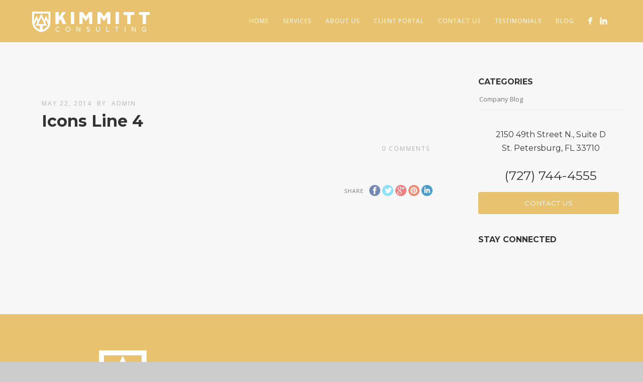

--- FILE ---
content_type: text/html; charset=UTF-8
request_url: https://kimmittconsulting.com/pexservice/icons-line-4-2/
body_size: 9328
content:
<!DOCTYPE html>
<html lang="en-US"
	prefix="og: https://ogp.me/ns#" >
<head>
<meta http-equiv="Content-Type" content="text/html; charset=UTF-8" />





<!-- Mobile Devices Viewport Resset-->
<meta name="viewport" content="width=device-width, initial-scale=1.0, maximum-scale=1">
<meta name="apple-mobile-web-app-capable" content="yes">
<!-- <meta name="viewport" content="initial-scale=1.0, user-scalable=1" /> -->





<link rel="alternate" type="application/rss+xml" title="Kimmitt Consulting RSS" href="https://kimmittconsulting.com/feed/" />
<link rel="pingback" href="https://kimmittconsulting.com/xmlrpc.php" />

<!--[if lt IE 9]>
<script src="https://kimmittconsulting.com/wp-content/themes/thestory/js/html5shiv.js"></script>
<![endif]-->


		<!-- All in One SEO 4.1.6.2 -->
		<title>Icons Line 4 - Kimmitt Consulting</title>
		<meta name="robots" content="max-image-preview:large" />
		<link rel="canonical" href="https://kimmittconsulting.com/pexservice/icons-line-4-2/" />
		<meta property="og:locale" content="en_US" />
		<meta property="og:site_name" content="Kimmitt Consulting -" />
		<meta property="og:type" content="article" />
		<meta property="og:title" content="Icons Line 4 - Kimmitt Consulting" />
		<meta property="og:url" content="https://kimmittconsulting.com/pexservice/icons-line-4-2/" />
		<meta property="article:published_time" content="2014-05-22T09:34:12+00:00" />
		<meta property="article:modified_time" content="2014-05-22T09:34:12+00:00" />
		<meta name="twitter:card" content="summary" />
		<meta name="twitter:title" content="Icons Line 4 - Kimmitt Consulting" />
		<script type="application/ld+json" class="aioseo-schema">
			{"@context":"https:\/\/schema.org","@graph":[{"@type":"WebSite","@id":"https:\/\/kimmittconsulting.com\/#website","url":"https:\/\/kimmittconsulting.com\/","name":"Kimmitt Consulting","inLanguage":"en-US","publisher":{"@id":"https:\/\/kimmittconsulting.com\/#organization"}},{"@type":"Organization","@id":"https:\/\/kimmittconsulting.com\/#organization","name":"Kimmitt Consulting","url":"https:\/\/kimmittconsulting.com\/"},{"@type":"BreadcrumbList","@id":"https:\/\/kimmittconsulting.com\/pexservice\/icons-line-4-2\/#breadcrumblist","itemListElement":[{"@type":"ListItem","@id":"https:\/\/kimmittconsulting.com\/#listItem","position":1,"item":{"@type":"WebPage","@id":"https:\/\/kimmittconsulting.com\/","name":"Home","description":"Kimmitt Consulting offers an array of tax and accounting services in St. Petersburg, FL, founded on years of CPA expertise to empower our clients.","url":"https:\/\/kimmittconsulting.com\/"},"nextItem":"https:\/\/kimmittconsulting.com\/pexservice\/icons-line-4-2\/#listItem"},{"@type":"ListItem","@id":"https:\/\/kimmittconsulting.com\/pexservice\/icons-line-4-2\/#listItem","position":2,"item":{"@type":"WebPage","@id":"https:\/\/kimmittconsulting.com\/pexservice\/icons-line-4-2\/","name":"Icons Line 4","url":"https:\/\/kimmittconsulting.com\/pexservice\/icons-line-4-2\/"},"previousItem":"https:\/\/kimmittconsulting.com\/#listItem"}]},{"@type":"Person","@id":"https:\/\/kimmittconsulting.com\/author\/admin\/#author","url":"https:\/\/kimmittconsulting.com\/author\/admin\/","name":"admin","image":{"@type":"ImageObject","@id":"https:\/\/kimmittconsulting.com\/pexservice\/icons-line-4-2\/#authorImage","url":"https:\/\/secure.gravatar.com\/avatar\/b40576691c00e17f8face6a210619fb8?s=96&d=mm&r=g","width":96,"height":96,"caption":"admin"}},{"@type":"WebPage","@id":"https:\/\/kimmittconsulting.com\/pexservice\/icons-line-4-2\/#webpage","url":"https:\/\/kimmittconsulting.com\/pexservice\/icons-line-4-2\/","name":"Icons Line 4 - Kimmitt Consulting","inLanguage":"en-US","isPartOf":{"@id":"https:\/\/kimmittconsulting.com\/#website"},"breadcrumb":{"@id":"https:\/\/kimmittconsulting.com\/pexservice\/icons-line-4-2\/#breadcrumblist"},"author":"https:\/\/kimmittconsulting.com\/author\/admin\/#author","creator":"https:\/\/kimmittconsulting.com\/author\/admin\/#author","datePublished":"2014-05-22T09:34:12-04:00","dateModified":"2014-05-22T09:34:12-04:00"}]}
		</script>
		<!-- All in One SEO -->

<link rel='dns-prefetch' href='//www.youtube.com' />
<link rel='dns-prefetch' href='//fonts.googleapis.com' />
<link rel='dns-prefetch' href='//s.w.org' />
<link rel="alternate" type="application/rss+xml" title="Kimmitt Consulting &raquo; Feed" href="https://kimmittconsulting.com/feed/" />
<link rel="alternate" type="application/rss+xml" title="Kimmitt Consulting &raquo; Comments Feed" href="https://kimmittconsulting.com/comments/feed/" />
<link rel="alternate" type="application/rss+xml" title="Kimmitt Consulting &raquo; Icons Line 4 Comments Feed" href="https://kimmittconsulting.com/pexservice/icons-line-4-2/feed/" />
		<script type="text/javascript">
			window._wpemojiSettings = {"baseUrl":"https:\/\/s.w.org\/images\/core\/emoji\/13.1.0\/72x72\/","ext":".png","svgUrl":"https:\/\/s.w.org\/images\/core\/emoji\/13.1.0\/svg\/","svgExt":".svg","source":{"concatemoji":"https:\/\/kimmittconsulting.com\/wp-includes\/js\/wp-emoji-release.min.js?ver=5.8.12"}};
			!function(e,a,t){var n,r,o,i=a.createElement("canvas"),p=i.getContext&&i.getContext("2d");function s(e,t){var a=String.fromCharCode;p.clearRect(0,0,i.width,i.height),p.fillText(a.apply(this,e),0,0);e=i.toDataURL();return p.clearRect(0,0,i.width,i.height),p.fillText(a.apply(this,t),0,0),e===i.toDataURL()}function c(e){var t=a.createElement("script");t.src=e,t.defer=t.type="text/javascript",a.getElementsByTagName("head")[0].appendChild(t)}for(o=Array("flag","emoji"),t.supports={everything:!0,everythingExceptFlag:!0},r=0;r<o.length;r++)t.supports[o[r]]=function(e){if(!p||!p.fillText)return!1;switch(p.textBaseline="top",p.font="600 32px Arial",e){case"flag":return s([127987,65039,8205,9895,65039],[127987,65039,8203,9895,65039])?!1:!s([55356,56826,55356,56819],[55356,56826,8203,55356,56819])&&!s([55356,57332,56128,56423,56128,56418,56128,56421,56128,56430,56128,56423,56128,56447],[55356,57332,8203,56128,56423,8203,56128,56418,8203,56128,56421,8203,56128,56430,8203,56128,56423,8203,56128,56447]);case"emoji":return!s([10084,65039,8205,55357,56613],[10084,65039,8203,55357,56613])}return!1}(o[r]),t.supports.everything=t.supports.everything&&t.supports[o[r]],"flag"!==o[r]&&(t.supports.everythingExceptFlag=t.supports.everythingExceptFlag&&t.supports[o[r]]);t.supports.everythingExceptFlag=t.supports.everythingExceptFlag&&!t.supports.flag,t.DOMReady=!1,t.readyCallback=function(){t.DOMReady=!0},t.supports.everything||(n=function(){t.readyCallback()},a.addEventListener?(a.addEventListener("DOMContentLoaded",n,!1),e.addEventListener("load",n,!1)):(e.attachEvent("onload",n),a.attachEvent("onreadystatechange",function(){"complete"===a.readyState&&t.readyCallback()})),(n=t.source||{}).concatemoji?c(n.concatemoji):n.wpemoji&&n.twemoji&&(c(n.twemoji),c(n.wpemoji)))}(window,document,window._wpemojiSettings);
		</script>
		<style type="text/css">
img.wp-smiley,
img.emoji {
	display: inline !important;
	border: none !important;
	box-shadow: none !important;
	height: 1em !important;
	width: 1em !important;
	margin: 0 .07em !important;
	vertical-align: -0.1em !important;
	background: none !important;
	padding: 0 !important;
}
</style>
	<link rel='stylesheet' id='formidable-css'  href='https://kimmittconsulting.com/wp-content/plugins/formidable/css/formidableforms.css?ver=1192332' type='text/css' media='all' />
<link rel='stylesheet' id='wp-block-library-css'  href='https://kimmittconsulting.com/wp-includes/css/dist/block-library/style.min.css?ver=5.8.12' type='text/css' media='all' />
<link rel='stylesheet' id='contact-form-7-css'  href='https://kimmittconsulting.com/wp-content/plugins/contact-form-7/includes/css/styles.css?ver=5.5.3' type='text/css' media='all' />
<link rel='stylesheet' id='page-list-style-css'  href='https://kimmittconsulting.com/wp-content/plugins/sitemap/css/page-list.css?ver=4.3' type='text/css' media='all' />
<link rel='stylesheet' id='wp-pagenavi-css'  href='https://kimmittconsulting.com/wp-content/plugins/wp-pagenavi/pagenavi-css.css?ver=2.70' type='text/css' media='all' />
<link rel='stylesheet' id='pexeto-font-0-css'  href='http://fonts.googleapis.com/css?family=Open+Sans%3A400%2C300%2C400italic%2C700&#038;ver=5.8.12' type='text/css' media='all' />
<link rel='stylesheet' id='pexeto-font-1-css'  href='http://fonts.googleapis.com/css?family=Montserrat%3A400%2C700&#038;ver=5.8.12' type='text/css' media='all' />
<link rel='stylesheet' id='pexeto-font-2-css'  href='http://fonts.googleapis.com/css?family=Abril+Fatface&#038;ver=5.8.12' type='text/css' media='all' />
<link rel='stylesheet' id='pexeto-font-3-css'  href='http://fonts.googleapis.com/css?family=Lato%3A100%2C300&#038;ver=5.8.12' type='text/css' media='all' />
<link rel='stylesheet' id='pexeto-font-4-css'  href='http://fonts.googleapis.com/css?family=Oswald&#038;ver=5.8.12' type='text/css' media='all' />
<link rel='stylesheet' id='pexeto-font-5-css'  href='http://fonts.googleapis.com/css?family=Old+Standard+TT%3A400%2C700&#038;ver=5.8.12' type='text/css' media='all' />
<link rel='stylesheet' id='pexeto-pretty-photo-css'  href='https://kimmittconsulting.com/wp-content/themes/thestory/css/prettyPhoto.css?ver=1.7.0' type='text/css' media='all' />
<link rel='stylesheet' id='pexeto-stylesheet-css'  href='https://kimmittconsulting.com/wp-content/themes/thestory-child/style.css?ver=1.7.0' type='text/css' media='all' />
<style id='pexeto-stylesheet-inline-css' type='text/css'>
button, .button , input[type="submit"], input[type="button"], 
								#submit, .left-arrow:hover,.right-arrow:hover, .ps-left-arrow:hover, 
								.ps-right-arrow:hover, .cs-arrows:hover,.nivo-nextNav:hover, .nivo-prevNav:hover,
								.scroll-to-top:hover, .services-icon .img-container, .services-thumbnail h3:after,
								.pg-pagination a.current, .pg-pagination a:hover, #content-container .wp-pagenavi span.current, 
								#content-container .wp-pagenavi a:hover, #blog-pagination a:hover,
								.pg-item h2:after, .pc-item h2:after, .ps-icon, .ps-left-arrow:hover, .ps-right-arrow:hover,
								.pc-next:hover, .pc-prev:hover, .pc-wrapper .icon-circle, .pg-item .icon-circle, .qg-img .icon-circle,
								.ts-arrow:hover, .section-light .section-title:before, .section-light2 .section-title:after,
								.section-light-bg .section-title:after, .section-dark .section-title:after,
								.woocommerce .widget_price_filter .ui-slider .ui-slider-range,
								.woocommerce-page .widget_price_filter .ui-slider .ui-slider-range, 
								.controlArrow.prev:hover,.controlArrow.next:hover, .pex-woo-cart-num,
								.woocommerce span.onsale, .woocommerce-page span.onsale.woocommerce nav.woocommerce-pagination ul li span.current, .woocommerce-page nav.woocommerce-pagination ul li span.current,
								.woocommerce #content nav.woocommerce-pagination ul li span.current, .woocommerce-page #content nav.woocommerce-pagination ul li span.current,
								.woocommerce #content nav.woocommerce-pagination ul li span.current, .woocommerce-page #content nav.woocommerce-pagination ul li span.current,
								.woocommerce nav.woocommerce-pagination ul li a:hover, .woocommerce-page nav.woocommerce-pagination ul li a:hover,
								.woocommerce #content nav.woocommerce-pagination ul li a:hover, .woocommerce-page #content nav.woocommerce-pagination ul li a:hover,
								.woocommerce nav.woocommerce-pagination ul li a:focus, .woocommerce-page nav.woocommerce-pagination ul li a:focus,
								.woocommerce #content nav.woocommerce-pagination ul li a:focus, .woocommerce-page #content nav.woocommerce-pagination ul li a:focus,
								.pt-highlight .pt-title{background-color:#e8c26f;}a, a:hover, .post-info a:hover, .read-more, .footer-widgets a:hover, .comment-info .reply,
								.comment-info .reply a, .comment-info, .post-title a:hover, .post-tags a, .format-aside aside a:hover,
								.testimonials-details a, .lp-title a:hover, .woocommerce .star-rating, .woocommerce-page .star-rating,
								.woocommerce .star-rating:before, .woocommerce-page .star-rating:before, .tabs .current a,
								#wp-calendar tbody td a, .widget_nav_menu li.current-menu-item > a, .archive-page a:hover{color:#e8c26f;}.accordion-title.current, .read-more, .bypostauthor, .sticky,
								.pg-cat-filter a.current{border-color:#e8c26f;}.pg-element-loading .icon-circle:after{border-top-color:#e8c26f;}.header-wrapper, .pg-navigation, .mobile.page-template-template-fullscreen-slider-php #header, .mobile.page-template-template-fullscreen-slider-php .header-wrapper{background-color:#ffffff;}#logo-container img{width:234px; }#logo-container img{height:41px;}.footerLogo {float: left; width: 20%; margin-right: 5%;}
.footerLogolast {float: left; width: 20%}
.indent {
  padding-left: 20px;
}
#comments {
    margin-top: 50px;
    display: none;
}
.sidebar-box .title {
    margin-bottom: 0px;
    padding: 7px 0px;
    text-transform: uppercase;
    font-weight: bold;
    font-size: 16px;
}
.header-wrapper  {
    top: 0px;
    background-image: none !important;
    background-color: #E8C26F!important;
}
.header-wrapper, .pg-navigation, .mobile.page-template-template-fullscreen-slider-php #header, .mobile.page-template-template-fullscreen-slider-php .header-wrapper
.archive .search .header-wrapper {
    position: relative;
    background-color: #E8C26F;
    width: 100%;
    background: #E8C26F !important;
}
.search .header-wrapper, .pg-navigation, .mobile.page-template-template-fullscreen-slider-php #header, .mobile.page-template-template-fullscreen-slider-php .header-wrapper {
    background-color: #E8C26F;
}
span.wpcf7-list-item {
    margin-left: 0.5em;
    float: left;
    width: 100%;
    padding-bottom: 5px;
}
.wpcf7 input.wpcf7-text {
    width: 98%;
}
.wpcf7 input.wpcf7-textarea { width: 98%; }
.blog-twocolumn .post {
    background: #ffffff!important;
}
textarea {
    padding: 2%;
    max-width: 96%;
    font-family: "Open Sans",Helvetica,Arial,sans-serif;
    line-height: 1.5em;
    width: 98%;
}
#content-container .section-boxed {
    margin: 60px auto;
}
.textwidget .button {
  -webkit-border-radius: 4px;
  -moz-border-radius: 4px;
  border-radius: 4px;
  display: inline-block;
  margin: 2px 0;
  padding: 12px 25px;
  background: none;
  background-image: none;
  background-color: #fdd200;
  color: #ffffff;
  vertical-align: middle;
  text-align: center;
  text-transform: uppercase;
  letter-spacing: 1px;
  font-weight: normal;
  font-size: 13px;
  font-family: Montserrat, 'Open Sans', Helvetica, Arial, sans-serif;
  line-height: 20px;
  cursor: pointer;
  -webkit-appearance: none;
  border: 0px;
  width: 80%!important;
}
.page-title h1:after {
  content: "";
  display: block;
  width: 62%;
  height: 1px;
  background-color: #eeeeee;
  margin: auto;
  margin-top: 10px;
}
.services-box {
  -webkit-box-sizing: border-box;
  -moz-box-sizing: border-box;
  box-sizing: border-box;
  -ms-box-sizing: border-box;
  -webkit-transition: top 0.3s ease;
  -moz-transition: top 0.3s ease;
  -ms-transition: top 0.3s ease;
  -o-transition: top 0.3s ease;
  transition: top 0.3s ease;
  -webkit-transition: background-color 0.3s ease;
  -moz-transition: background-color 0.3s ease;
  -ms-transition: background-color 0.3s ease;
  -o-transition: background-color 0.3s ease;
  transition: background-color 0.3s ease;
  position: relative;
  top: 0;
  margin-top: 40px;
  margin-bottom: 10px;
  text-align: center;
  font-size: 14px;
  line-height: 1.7em;
}
#content-container .section-full-width .section-boxed {
  margin: 70px auto;
}

.services-wrapper {
  width: 100%;
  margin-top: -60px;
}
h4 {
  font-size: 16px;
}
.heightFix {
max-height: 240px;
}
.section-light2 {
  background: #EDF5F7;
  max-height: 240px;
}
.page-title-wrapper {
  display: table;
  width: 100%;
  min-height: 140px;
  height: 140px;
  padding-bottom: 20px;
  margin-top: -10px;
}
.lp-title {
  display: block;
  margin-top: 7px!important;
  vertical-align: middle;
  line-height: 1.5em;
}
.sidebar header {
  max-width: 115px!important;
  float: left;
  padding-right: 10px!important;
}
.upw-posts .entry-image {
  margin-bottom: 0px!important;
}
.post, .blog .portfolio, .archive .portfolio {
  background-color: transparent!important;
}
.sidebar p {
font-weight: 300!important;
}
.page-subtitle {
    display: block;
    color: #FFF;
    margin: 1px auto auto;
    text-transform: uppercase;
    font-size: 15px;
    letter-spacing: 4px;
}
@media screen and (max-width: 1000px)
#logo-container a img {
    max-width: 170px;
    max-height: 30px;
    width: auto;
}
</style>
<!--[if lte IE 8]>
<link rel='stylesheet' id='pexeto-ie8-css'  href='https://kimmittconsulting.com/wp-content/themes/thestory/css/style_ie8.css?ver=1.7.0' type='text/css' media='all' />
<![endif]-->
<link rel='stylesheet' id='upw_theme_standard-css'  href='https://kimmittconsulting.com/wp-content/plugins/ultimate-posts-widget/css/upw-theme-standard.min.css?ver=5.8.12' type='text/css' media='all' />
<script type='text/javascript' src='https://kimmittconsulting.com/wp-includes/js/jquery/jquery.min.js?ver=3.6.0' id='jquery-core-js'></script>
<script type='text/javascript' src='https://kimmittconsulting.com/wp-includes/js/jquery/jquery-migrate.min.js?ver=3.3.2' id='jquery-migrate-js'></script>
<link rel="https://api.w.org/" href="https://kimmittconsulting.com/wp-json/" /><link rel="EditURI" type="application/rsd+xml" title="RSD" href="https://kimmittconsulting.com/xmlrpc.php?rsd" />
<link rel="wlwmanifest" type="application/wlwmanifest+xml" href="https://kimmittconsulting.com/wp-includes/wlwmanifest.xml" /> 
<meta name="generator" content="WordPress 5.8.12" />
<link rel='shortlink' href='https://kimmittconsulting.com/?p=1708' />
<link rel="alternate" type="application/json+oembed" href="https://kimmittconsulting.com/wp-json/oembed/1.0/embed?url=https%3A%2F%2Fkimmittconsulting.com%2Fpexservice%2Ficons-line-4-2%2F" />
<link rel="alternate" type="text/xml+oembed" href="https://kimmittconsulting.com/wp-json/oembed/1.0/embed?url=https%3A%2F%2Fkimmittconsulting.com%2Fpexservice%2Ficons-line-4-2%2F&#038;format=xml" />
<!-- styles for Simple Google Map -->
<style type='text/css'>
#SGM {width:100%; height:300px;}#SGM .infoWindow {line-height:13px; font-size:10px;}#SGM input {margin:4px 4px 0 0; font-size:10px;}#SGM input.text {border:solid 1px #ccc; background-color:#fff; padding:2px;}
</style>
<!-- end styles for Simple Google Map -->
    <script type="text/javascript">
        function nxsPostToFav(obj){ obj.preventDefault;
            var k = obj.target.split("-"); var nt = k[0]; var ii = k[1];  var pid = k[2];
            var data = {  action:'nxs_snap_aj', nxsact: 'manPost', nt:nt, id: pid, nid: ii, et_load_builder_modules:1, _wpnonce: 'b19f9e330e'};
            jQuery('#nxsFavNoticeCnt').html('<p> Posting... </p>'); jQuery('#nxsFavNotice').modal({ fadeDuration: 50 });
            jQuery.post('https://kimmittconsulting.com/wp-admin/admin-ajax.php', data, function(response) { if (response=='') response = 'Message Posted';
                jQuery('#nxsFavNoticeCnt').html('<p> ' + response + '</p>' +'<input type="button"  onclick="jQuery.modal.close();" class="bClose" value="Close" />');
            });
        }
    </script><!-- ## NXS/OG ## --><!-- ## NXSOGTAGS ## --><!-- ## NXS/OG ## -->

</head>
<body class="pexservice-template-default single single-pexservice postid-1708 fixed-header no-slider icons-style-light">
<div id="main-container" >
	<div  class="page-wrapper" >
		<!--HEADER -->
				<div class="header-wrapper" >

				<header id="header">
			<div class="section-boxed section-header">
						<div id="logo-container">
								<a href="https://kimmittconsulting.com/"><img src="http://kimmittconsulting.com/wp-content/uploads/2015/06/logoWhite.png" alt="Kimmitt Consulting" /></a>
			</div>	

			
			<div class="mobile-nav">
				<span class="mob-nav-btn">Menu</span>
			</div>
	 		<nav class="navigation-container">
				<div id="menu" class="nav-menu">
				<ul id="menu-primary" class="menu-ul"><li id="menu-item-2478" class="menu-item menu-item-type-post_type menu-item-object-page menu-item-home menu-item-2478"><a href="https://kimmittconsulting.com/">Home</a></li>
<li id="menu-item-2767" class="menu-item menu-item-type-custom menu-item-object-custom menu-item-has-children menu-item-2767"><a href="#">Services</a>
<ul class="sub-menu">
	<li id="menu-item-2596" class="menu-item menu-item-type-post_type menu-item-object-page menu-item-2596"><a href="https://kimmittconsulting.com/starting-a-business/">Starting a Business</a></li>
	<li id="menu-item-2528" class="menu-item menu-item-type-post_type menu-item-object-page menu-item-2528"><a href="https://kimmittconsulting.com/growing-business/">Growing a Business</a></li>
	<li id="menu-item-2597" class="menu-item menu-item-type-post_type menu-item-object-page menu-item-2597"><a href="https://kimmittconsulting.com/struggling-business/">Struggling Business</a></li>
	<li id="menu-item-2598" class="menu-item menu-item-type-post_type menu-item-object-page menu-item-2598"><a href="https://kimmittconsulting.com/tax-return-preparation/">Tax Return Preparation</a></li>
	<li id="menu-item-2472" class="menu-item menu-item-type-post_type menu-item-object-page menu-item-2472"><a href="https://kimmittconsulting.com/accounting-services/">Accounting Services</a></li>
	<li id="menu-item-2471" class="menu-item menu-item-type-post_type menu-item-object-page menu-item-2471"><a href="https://kimmittconsulting.com/irs-resolution/">IRS Resolution</a></li>
</ul>
</li>
<li id="menu-item-2470" class="menu-item menu-item-type-post_type menu-item-object-page menu-item-2470"><a href="https://kimmittconsulting.com/about-us/">About Us</a></li>
<li id="menu-item-2877" class="menu-item menu-item-type-custom menu-item-object-custom menu-item-2877"><a href="https://app.financial-cents.com/client-portal">Client Portal</a></li>
<li id="menu-item-2469" class="menu-item menu-item-type-post_type menu-item-object-page menu-item-2469"><a href="https://kimmittconsulting.com/contact-us/">Contact Us</a></li>
<li id="menu-item-2468" class="menu-item menu-item-type-post_type menu-item-object-page menu-item-2468"><a href="https://kimmittconsulting.com/client-testimonials/">Testimonials</a></li>
<li id="menu-item-2467" class="menu-item menu-item-type-post_type menu-item-object-page menu-item-2467"><a href="https://kimmittconsulting.com/blog-2/">Blog</a></li>
</ul>				</div>
				
				<div class="header-buttons">
					<div class="social-profiles"><ul class="social-icons">
		<li>
		<a href="https://www.facebook.com/kimmittconsulting?fref=ts" target="_blank"  title="Kimmett Consulting on Facebook">
			<div>
				<img src="http://kimmittconsulting.com/wp-content/themes/thestory/images/icons_white/facebook.png" alt="" />
			</div>
		</a>
	</li>
		<li>
		<a href="https://www.linkedin.com/company/4855225?trk=tyah&#038;trkInfo=clickedVertical%3Acompany%2Cidx%3A1-1-1%2CtarId%3A1437496580991%2Ctas%3Akimmitt%20co" target="_blank"  title="Linked In">
			<div>
				<img src="http://kimmittconsulting.com/wp-content/themes/thestory/images/icons_white/linkedin.png" alt="" />
			</div>
		</a>
	</li>
		</ul></div>
					</div>
			</nav>

				
			<div class="clear"></div>       
			<div id="navigation-line"></div>
		</div>
		</header><!-- end #header -->

</div>
<div id="content-container" class="content-boxed layout-right">
<div id="content" class="content">
<article id="post-1708" class="blog-single-post theme-post-entry post-1708 pexservice type-pexservice status-publish hentry pexservice_category-icons-line-4">


<div class="post-content no-thumbnail">


	<div class="post-info top">
		<span class="post-type-icon-wrap"><span class="post-type-icon"></span></span>
					<span class="post-date">
				May 22, 2014				
			</span>	
					<span class="no-caps post-autor">
				&nbsp;by  <a href="https://kimmittconsulting.com/author/admin/" title="Posts by admin" rel="author">admin</a>			</span>
		
			</div>
		<div class="post-title-wrapper">
			
			<h1 class="post-title">
			Icons Line 4			</h1>

		</div>
		<div class="clear"></div>




	<div class="post-content-content">

			<div class="clear"></div>
				


	<div class="post-info bottom">
		<span class="post-type-icon-wrap"><span class="post-type-icon"></span></span>
					<span class="comments-number">
				<a href="https://kimmittconsulting.com/pexservice/icons-line-4-2/#comments">
					0				<span class="no-caps">comments</span></a>
			</span>
			</div>
<div class="clear"></div>
</div>
</div>


	<div class="social-share"><div class="share-title">Share</div><ul><li title="Facebook" class="share-item share-fb" data-url="https://kimmittconsulting.com/pexservice/icons-line-4-2/" data-type="facebook" data-title="Icons Line 4"></li><li title="Twitter" class="share-item share-tw" data-url="https://kimmittconsulting.com/pexservice/icons-line-4-2/" data-title="Icons Line 4" data-type="twitter"></li><li title="Google+" class="share-item share-gp" data-url="https://kimmittconsulting.com/pexservice/icons-line-4-2/" data-lang="en-US" data-title="Icons Line 4" data-type="googlePlus"></li><li title="Pinterest" class="share-item share-pn" data-url="https://kimmittconsulting.com/pexservice/icons-line-4-2/" data-title="Icons Line 4" data-media="" data-type="pinterest"></li><li title="LinkedIn" class="share-item share-ln" data-url="https://kimmittconsulting.com/pexservice/icons-line-4-2/" data-type="linkedin" data-title="Icons Line 4"></li></ul></div><div class="clear"></div>
<div class="clear"></div>
</article>
<div id="comments">
<div id="comment-content-container">
	<div id="respond" class="comment-respond">
		<h3 id="reply-title" class="comment-reply-title">Leave a comment <small><a rel="nofollow" id="cancel-comment-reply-link" href="/pexservice/icons-line-4-2/#respond" style="display:none;">Cancel reply</a></small></h3><form action="https://kimmittconsulting.com/wp-comments-post.php" method="post" id="commentform" class="comment-form"><div class="double-line"></div><p class="comment-form-comment"><label for="comment">Your comment</label><textarea id="comment" name="comment" cols="45" rows="8" aria-required="true"></textarea></p><p class="comment-form-author"><label for="author">Name<span class="mandatory">*</span></label> <input id="author" name="author" type="text" value="" size="30" /></p>
<p class="comment-form-email"><label for="email">E-mail<span class="mandatory">*</span></label> <input id="email" name="email" type="text" value="" size="30"/></p>
<p class="comment-form-url"><label for="url">Website</label><input id="url" name="url" type="text" value="" size="30" /></p>
<p class="comment-form-cookies-consent"><input id="wp-comment-cookies-consent" name="wp-comment-cookies-consent" type="checkbox" value="yes" /> <label for="wp-comment-cookies-consent">Save my name, email, and website in this browser for the next time I comment.</label></p>
<p class="form-submit"><input name="submit" type="submit" id="submit" class="submit" value="Submit comment" /> <input type='hidden' name='comment_post_ID' value='1708' id='comment_post_ID' />
<input type='hidden' name='comment_parent' id='comment_parent' value='0' />
</p></form>	</div><!-- #respond -->
	</div>
</div>
</div> <!-- end main content holder (#content/#full-width) -->
	<div id="sidebar" class="sidebar"><aside class="sidebar-box widget-categories widget_categories" id="hybrid-categories-2"><h4 class="title">Categories</h4><ul class="xoxo categories"><li class="cat-item cat-item-69"><a href="https://kimmittconsulting.com/category/company-blog/">Company Blog</a></li></ul><!-- .xoxo .categories --></aside><aside class="sidebar-box widget_text" id="text-2">			<div class="textwidget"><center><h4>2150 49th Street N., Suite D</br>St. Petersburg, FL 33710</h4><h2>(727) 744-4555</h2></center>
<a class="button" style="background-color: #e8c26f;" href="?page_id=2461">Contact Us</a></div>
		</aside><aside class="sidebar-box widget_wpsite_follow_us_badges" id="wpsite_follow_us_badges-2"><h4 class="title">Stay Connected</h4><div class="wpsite_follow_us_div facebookbox"><div class="fb-like" data-href="https://facebook.com/kimmittconsulting" data-share="false" data-action="like" data-show-faces="false" data-layout="standard" data-colorscheme="light"></div>
							<div id="fb-root"></div>
							<script>(function(d, s, id) {
							  var js, fjs = d.getElementsByTagName(s)[0];
							  if (d.getElementById(id)) return;
							  js = d.createElement(s); js.id = id;
							  js.src = "//connect.facebook.net/en_US/all.js#xfbml=1";
							  fjs.parentNode.insertBefore(js, fjs);
							}(document, "script", "facebook-jssdk"));</script></div>
						</aside><aside class="sidebar-box widget_text" id="text-15">			<div class="textwidget"><div style="margin-top: -30px">
<script src="//platform.linkedin.com/in.js" type="text/javascript"> lang: en_US</script>
<script type="IN/FollowCompany" data-id="4855225" data-counter="right"></script></div></div>
		</aside></div>
<div class="clear"></div>
</div> <!-- end #content-container -->
</div>
<div class="section-full-width section-light2 footDesktop" style="background-color:#e8c26f; min-height:240px;"><div class="section-boxed" style="color:#ffffff;"><p><div style="height: 50px;"></div><img class=" aligncenter" src="/wp-content/uploads/2015/07/empowering-logo-large.png" alt="" /></p>
</div></div>

<div class="section-full-width section-light2 footMobile" style="background-color:#e8c26f; min-height:240px;"><div class="section-boxed" style="color:#ffffff;"><p><div style="height: 40px;"></div><img class=" aligncenter" src="/wp-content/uploads/2015/08/empowering-stacked1.png" alt="" /></p>
</div></div>
<footer id="footer" class="center">
		<div class="scroll-to-top"><span></span></div>
	
		<div class="cols-wrapper footer-widgets section-boxed cols-1">
	<div class="col nomargin"><aside class="footer-box widget_text" id="text-6"><h4 class="title">Affiliations/organizations</h4>			<div class="textwidget"><div class="footerLogo">
<p> <a target="_blank" href="http://www.nsacct.org/home" rel="noopener"><img class="alignnone size-full wp-image-2577" src="/wp-content/uploads/2015/07/logo13.png" alt="logo1" width="200" height="111" /></a></p>
</div>
<div class="footerLogo">
<p> <a target="_blank" href="http://www.natptax.com/Pages/default.aspx" rel="noopener"><img class="alignnone size-full wp-image-2576" src="/wp-content/uploads/2015/07/logo22.png" alt="logo2" width="300" height="111" /></a></p>
</div>
<div class="footerLogo">
<p> <a target="_blank" href="http://www.restaurant.org/Home" rel="noopener"><img class="alignnone size-full wp-image-2575" src="/wp-content/uploads/2015/07/logo31.png" alt="logo3" width="203" height="111" /></a></p>
</div>
<div class="footerLogolast">
<p> <a target="_blank" href="http://www.nace.net/" rel="noopener"><img class="alignnone size-full wp-image-2574" src="http://kimmittconsulting.com/wp-content/uploads/2015/07/logo4.png" alt="logo4" width="260" height="111" /></a></p>
</div></div>
		</aside><aside class="footer-box widget_story_portfolio_items" id="story_portfolio_items-3"><h4 class="title">Latest Projects</h4>		 <ul class="portfolio-items-widget">
		 
		<li><a href="https://kimmittconsulting.com/portfolio/video-item/"><img src="https://kimmittconsulting.com/wp-content/uploads/2014/05/nab-nv-small-90x90.jpg" class="img-frame" alt="Video Item"/></a></li><li><a href="https://kimmittconsulting.com/portfolio/street-photography/"><img src="https://kimmittconsulting.com/wp-content/uploads/2014/05/smile-tall-90x90.jpg" class="img-frame" alt="Street Photography"/></a></li><li><a href="https://kimmittconsulting.com/portfolio/blue-folder-design/"><img src="https://kimmittconsulting.com/wp-content/uploads/2014/05/Branding-Identity-nvl-90x90.jpg" class="img-frame" alt="Blue Folder Design"/></a></li><li><a href="https://kimmittconsulting.com/portfolio/branding-identity/"><img src="https://kimmittconsulting.com/wp-content/uploads/2014/05/Branding-Identity-nv-90x90.jpg" class="img-frame" alt="Branding Identity"/></a></li><li><a href="https://kimmittconsulting.com/portfolio/embroidered-branding/"><img src="https://kimmittconsulting.com/wp-content/uploads/2014/05/Embroidered-Logo-nv-90x90.jpg" class="img-frame" alt="Embroidered Branding"/></a></li><li><a href="https://kimmittconsulting.com/portfolio/business-cards-design/"><img src="https://kimmittconsulting.com/wp-content/uploads/2014/05/Business-Card-nv-90x90.jpg" class="img-frame" alt="Business Cards Design"/></a></li><li><a href="https://kimmittconsulting.com/portfolio/vinyl-album-record/"><img src="https://kimmittconsulting.com/wp-content/uploads/2014/05/Vinyl-Record-PSD-MockUp-nv-90x90.jpg" class="img-frame" alt="Vinyl Album Record"/></a></li><li><a href="http://pexetothemes.com/demos/story_wp/blog/"><img src="https://kimmittconsulting.com/wp-content/uploads/2014/05/Versatile-Bottle-nv-90x90.jpg" class="img-frame" alt="Custom Link Item"/></a></li></ul></aside><aside class="footer-box widget_story_portfolio_items" id="story_portfolio_items-4"><h4 class="title">Latest Projects</h4>		 <ul class="portfolio-items-widget">
		 
		<li><a href="https://kimmittconsulting.com/portfolio/video-item/"><img src="https://kimmittconsulting.com/wp-content/uploads/2014/05/nab-nv-small-90x90.jpg" class="img-frame" alt="Video Item"/></a></li><li><a href="https://kimmittconsulting.com/portfolio/street-photography/"><img src="https://kimmittconsulting.com/wp-content/uploads/2014/05/smile-tall-90x90.jpg" class="img-frame" alt="Street Photography"/></a></li><li><a href="https://kimmittconsulting.com/portfolio/blue-folder-design/"><img src="https://kimmittconsulting.com/wp-content/uploads/2014/05/Branding-Identity-nvl-90x90.jpg" class="img-frame" alt="Blue Folder Design"/></a></li><li><a href="https://kimmittconsulting.com/portfolio/branding-identity/"><img src="https://kimmittconsulting.com/wp-content/uploads/2014/05/Branding-Identity-nv-90x90.jpg" class="img-frame" alt="Branding Identity"/></a></li><li><a href="https://kimmittconsulting.com/portfolio/embroidered-branding/"><img src="https://kimmittconsulting.com/wp-content/uploads/2014/05/Embroidered-Logo-nv-90x90.jpg" class="img-frame" alt="Embroidered Branding"/></a></li><li><a href="https://kimmittconsulting.com/portfolio/business-cards-design/"><img src="https://kimmittconsulting.com/wp-content/uploads/2014/05/Business-Card-nv-90x90.jpg" class="img-frame" alt="Business Cards Design"/></a></li><li><a href="https://kimmittconsulting.com/portfolio/vinyl-album-record/"><img src="https://kimmittconsulting.com/wp-content/uploads/2014/05/Vinyl-Record-PSD-MockUp-nv-90x90.jpg" class="img-frame" alt="Vinyl Album Record"/></a></li><li><a href="http://pexetothemes.com/demos/story_wp/blog/"><img src="https://kimmittconsulting.com/wp-content/uploads/2014/05/Versatile-Bottle-nv-90x90.jpg" class="img-frame" alt="Custom Link Item"/></a></li></ul></aside><aside class="footer-box widget_story_recent_posts" id="story_recent_posts-2"><h4 class="title">Empowering Success</h4>
		<div class="sidebar-latest-posts">
					<div class="lp-wrapper">
						<div class="lp-info-wrapper">
				<span class="lp-title"><a href="http://kimmittconsulting.com/?page_id=2463">Anonymous</a></span>
				<span class="lp-post-info">Jul 22nd, 2015 </span>
				<div class="clear"></div>		
			</div>
		    
			<div class="clear"></div>
		    </div>
			
						<div class="lp-wrapper">
						<a href="http://kimmittconsulting.com/?page_id=2463"> <img src="https://kimmittconsulting.com/wp-content/uploads/2015/07/Dalane-80x65.jpg" alt="" class="alignleft img-frame" width="55"/>
			</a>
						<div class="lp-info-wrapper">
				<span class="lp-title"><a href="http://kimmittconsulting.com/?page_id=2463">Dalane Machining, Inc.</a></span>
				<span class="lp-post-info">Jul 22nd, 2015 </span>
				<div class="clear"></div>		
			</div>
		    
			<div class="clear"></div>
		    </div>
			
					</div>
		</aside></div>	</div>
	<div class="footer-bottom">
	<div class="section-boxed">
		<span class="copyrights">
	 © Copyright Kimmitt Consulting. Site by Thinktankconnect.com</span>
<div class="footer-nav">
<div class="menu-story-footer-menu-container"><ul id="menu-story-footer-menu" class="menu"><li id="menu-item-2489" class="menu-item menu-item-type-custom menu-item-object-custom menu-item-2489"><a href="?page_id=2690">Privacy Policy</a></li>
<li id="menu-item-2490" class="menu-item menu-item-type-custom menu-item-object-custom menu-item-2490"><a href="?page_id=2688">Terms and Conditions</a></li>
<li id="menu-item-2491" class="menu-item menu-item-type-custom menu-item-object-custom menu-item-2491"><a href="/sitemap">Sitemap</a></li>
</ul></div></div>

	<div class="social-profiles"><ul class="social-icons">
		<li>
		<a href="https://www.facebook.com/kimmittconsulting?fref=ts" target="_blank"  title="Kimmett Consulting on Facebook">
			<div>
				<img src="http://kimmittconsulting.com/wp-content/themes/thestory/images/icons_white/facebook.png" alt="" />
			</div>
		</a>
	</li>
		<li>
		<a href="https://www.linkedin.com/company/4855225?trk=tyah&#038;trkInfo=clickedVertical%3Acompany%2Cidx%3A1-1-1%2CtarId%3A1437496580991%2Ctas%3Akimmitt%20co" target="_blank"  title="Linked In">
			<div>
				<img src="http://kimmittconsulting.com/wp-content/themes/thestory/images/icons_white/linkedin.png" alt="" />
			</div>
		</a>
	</li>
		</ul></div>
	
</div>
</div>
</footer> <!-- end #footer-->
</div> <!-- end #main-container -->


<!-- FOOTER ENDS -->

<div style="display: none;" id="nxsFavNotice"><div id="nxsFavNoticeCnt">Posting....</div></div><link rel='stylesheet' id='modal-css'  href='https://kimmittconsulting.com/wp-content/plugins/social-networks-auto-poster-facebook-twitter-g/js-css/jquery.modal.min.css?ver=4.3.25' type='text/css' media='all' />
<link rel='stylesheet' id='wpsite_follow_us_badges_widget_css-css'  href='https://kimmittconsulting.com/wp-content/plugins/wpsite-follow-us-badges/css/wpsite-follow-us-badges.css?ver=5.8.12' type='text/css' media='all' />
<script type='text/javascript' src='https://kimmittconsulting.com/wp-includes/js/dist/vendor/regenerator-runtime.min.js?ver=0.13.7' id='regenerator-runtime-js'></script>
<script type='text/javascript' src='https://kimmittconsulting.com/wp-includes/js/dist/vendor/wp-polyfill.min.js?ver=3.15.0' id='wp-polyfill-js'></script>
<script type='text/javascript' id='contact-form-7-js-extra'>
/* <![CDATA[ */
var wpcf7 = {"api":{"root":"https:\/\/kimmittconsulting.com\/wp-json\/","namespace":"contact-form-7\/v1"}};
/* ]]> */
</script>
<script type='text/javascript' src='https://kimmittconsulting.com/wp-content/plugins/contact-form-7/includes/js/index.js?ver=5.5.3' id='contact-form-7-js'></script>
<script type='text/javascript' src='https://kimmittconsulting.com/wp-includes/js/underscore.min.js?ver=1.13.1' id='underscore-js'></script>
<script type='text/javascript' src='https://kimmittconsulting.com/wp-content/themes/thestory/js/main.js?ver=1.7.0' id='pexeto-main-js'></script>
<script type='text/javascript' src='https://kimmittconsulting.com/wp-includes/js/comment-reply.min.js?ver=5.8.12' id='comment-reply-js'></script>
<script type='text/javascript' src='https://kimmittconsulting.com/wp-includes/js/wp-embed.min.js?ver=5.8.12' id='wp-embed-js'></script>
<script type='text/javascript' src='https://kimmittconsulting.com/wp-content/plugins/social-networks-auto-poster-facebook-twitter-g/js-css/jquery.modal.min.js?ver=4.3.25' id='modal-js'></script>
<script type="text/javascript">var PEXETO = PEXETO || {};PEXETO.ajaxurl="https://kimmittconsulting.com/wp-admin/admin-ajax.php";PEXETO.lightboxOptions = {"theme":"pp_default","animation_speed":"normal","overlay_gallery":false,"allow_resize":true};PEXETO.disableRightClick=false;PEXETO.stickyHeader=true;jQuery(document).ready(function($){
					PEXETO.init.initSite();$(".pexeto-contact-form").each(function(){
			$(this).pexetoContactForm({"wrongCaptchaText":"The text you have entered did not match the text on the image. Please try again.","failText":"An error occurred. Message not sent.","validationErrorText":"Please complete all the fields correctly","messageSentText":"Message sent"});
		});});</script>
<!-- Google Code for Kimmitt Consulting -->
<!-- Google Code for Remarketing Tag -->
<!--------------------------------------------------
Remarketing tags may not be associated with personally identifiable information or placed on pages related to sensitive categories. See more information and instructions on how to setup the tag on: http://google.com/ads/remarketingsetup
--------------------------------------------------->
<script type="text/javascript">
/* <![CDATA[ */
var google_conversion_id = 859854095;
var google_conversion_label = "5ZJ_CP6qz24Qj6qBmgM";
var google_custom_params = window.google_tag_params;
var google_remarketing_only = true;
/* ]]> */
</script>
<script type="text/javascript" src="//www.googleadservices.com/pagead/conversion.js">
</script>
<noscript>
<div style="display:inline;">
<img height="1" width="1" style="border-style:none;" alt="" src="//googleads.g.doubleclick.net/pagead/viewthroughconversion/859854095/?value=1.00&amp;currency_code=USD&amp;label=5ZJ_CP6qz24Qj6qBmgM&amp;guid=ON&amp;script=0"/>
</div>
</noscript>

</body>
</html>

--- FILE ---
content_type: text/css
request_url: https://kimmittconsulting.com/wp-content/themes/thestory-child/style.css?ver=1.7.0
body_size: 188
content:
/*
Theme Name:     Story Child
Author:         Pexeto
Author URI:     http://pexetothemes.com
Template:       thestory
*/

@import url("../thestory/style.css");
@media screen and (max-width: 1000px) {
.mobile #slider-container .full-bg-image, .mobile .parallax-fixed .full-bg-image {
    background-attachment: scroll;
    opacity: 0!important;
}
#logo-container a img {
    max-width: 170px!important;
    max-height: 30px!important;
    width: auto;
}
.footDesktop {
    display: none;
}
.footMobile {
    display: block;
}
.footerLogo {
    width: 100%!important;
    text-align: center;
    margin: auto;
    margin-right: 0px;
}
.footerLogolast {
    width: 100%!important;
    text-align: center;
    margin: auto;
    margin-right: 0px;
}
}
@media only screen 
and (min-device-width : 600px) 
and (max-device-width : 1024px) 
and (orientation : portrait) {
.footerLogo {
    width: 45%!important;
    text-align: center;
    margin: auto;
}
.footerLogolast {
    width: 45%!important;
    text-align: center;
    margin: auto;
    margin-right: 0px;
}
}

